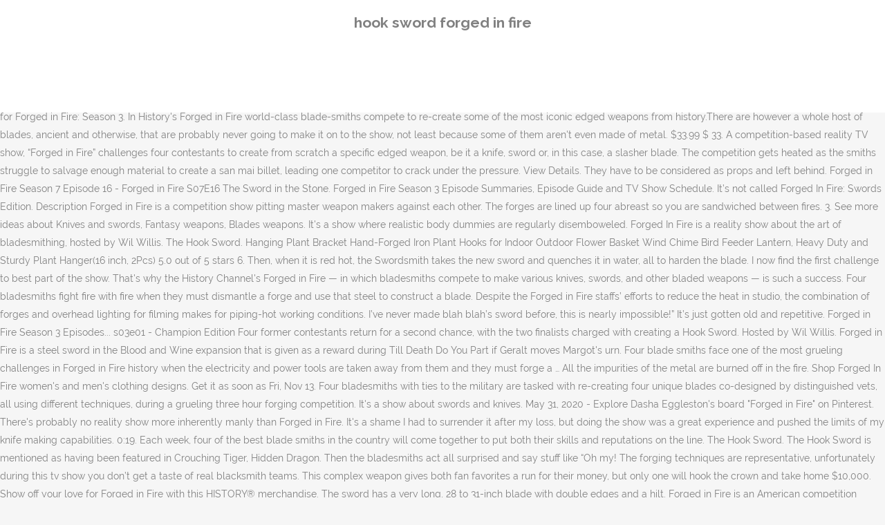

--- FILE ---
content_type: text/html; charset=UTF-8
request_url: http://riftvr.com/hc0znmg7/9c4254-hook-sword-forged-in-fire
body_size: 7952
content:
<!DOCTYPE html>
<html lang="en"><head>
<meta charset="utf-8"/>
<title>hook sword forged in fire</title>
<meta content="width=device-width,initial-scale=1,user-scalable=no" name="viewport"/>
<link href="//fonts.googleapis.com/css?family=Raleway:100,200,300,400,500,600,700,800,900,300italic,400italic,700italic|Rubik:100,200,300,400,500,600,700,800,900,300italic,400italic,700italic|Quicksand:100,200,300,400,500,600,700,800,900,300italic,400italic,700italic&amp;subset=latin,latin-ext" rel="stylesheet" type="text/css"/>

<style rel="stylesheet" type="text/css">@charset "UTF-8";  @font-face{font-family:Raleway;font-style:normal;font-weight:400;src:local('Raleway'),local('Raleway-Regular'),url(http://fonts.gstatic.com/s/raleway/v14/1Ptug8zYS_SKggPNyCMISg.ttf) format('truetype')}@font-face{font-family:Raleway;font-style:normal;font-weight:500;src:local('Raleway Medium'),local('Raleway-Medium'),url(http://fonts.gstatic.com/s/raleway/v14/1Ptrg8zYS_SKggPNwN4rWqhPBQ.ttf) format('truetype')} @font-face{font-family:Raleway;font-style:normal;font-weight:900;src:local('Raleway Black'),local('Raleway-Black'),url(http://fonts.gstatic.com/s/raleway/v14/1Ptrg8zYS_SKggPNwK4vWqhPBQ.ttf) format('truetype')}.has-drop-cap:not(:focus):first-letter{float:left;font-size:8.4em;line-height:.68;font-weight:100;margin:.05em .1em 0 0;text-transform:uppercase;font-style:normal} .clearfix:after{clear:both}a{color:#303030}.clearfix:after,.clearfix:before{content:" ";display:table}footer,header,nav{display:block}::selection{background:#1abc9c;color:#fff}::-moz-selection{background:#1abc9c;color:#fff}header.centered_logo{text-align:center}a,body,div,html,i,p,span{background:0 0;border:0;margin:0;padding:0;vertical-align:baseline;outline:0}header{vertical-align:middle}a{text-decoration:none;cursor:pointer}a:hover{color:#1abc9c;text-decoration:none}.wrapper,body{background-color:#f6f6f6}html{height:100%;margin:0!important;-webkit-transition:all 1.3s ease-out;-moz-transition:all 1.3s ease-out;-o-transition:all 1.3s ease-out;-ms-transition:all 1.3s ease-out;transition:all 1.3s ease-out}body{font-family:Raleway,sans-serif;font-size:14px;line-height:26px;color:#818181;font-weight:400;overflow-y:scroll;overflow-x:hidden!important;-webkit-font-smoothing:antialiased}.wrapper{position:relative;z-index:1000;-webkit-transition:left .33s cubic-bezier(.694,.0482,.335,1);-moz-transition:left .33s cubic-bezier(.694,.0482,.335,1);-o-transition:left .33s cubic-bezier(.694,.0482,.335,1);-ms-transition:left .33s cubic-bezier(.694,.0482,.335,1);transition:left .33s cubic-bezier(.694,.0482,.335,1);left:0}.wrapper_inner{width:100%;overflow:hidden}header{width:100%;display:inline-block;margin:0;position:relative;z-index:110;-webkit-backface-visibility:hidden}header .header_inner_left{position:absolute;left:45px;top:0}header .container_inner .header_inner_left{position:absolute;left:0;top:0}.header_bottom,.q_logo{position:relative}header.menu_position_left .header_inner_left{z-index:101}.header_inner_right{float:right;position:relative;z-index:110}.header_bottom{padding:0 45px;background-color:#fff;-webkit-transition:all .2s ease 0s;-moz-transition:all .2s ease 0s;-o-transition:all .2s ease 0s;transition:all .2s ease 0s}.logo_wrapper{height:100px;float:left}.q_logo{top:50%;left:0}header.fixed{-webkit-transition:left .33s cubic-bezier(.694,.0482,.335,1);-moz-transition:left .33s cubic-bezier(.694,.0482,.335,1);-o-transition:left .33s cubic-bezier(.694,.0482,.335,1);-ms-transition:left .33s cubic-bezier(.694,.0482,.335,1);transition:left .33s cubic-bezier(.694,.0482,.335,1);width:100%;position:fixed;z-index:110;top:0;left:0}header.centered_logo .header_inner_left{float:none;position:relative;display:block;margin:20px 0 10px;left:0}header.centered_logo .header_inner_right{display:inline-block;vertical-align:middle}header.centered_logo .logo_wrapper{float:none;height:auto!important}header.centered_logo .q_logo{top:0}header.centered_logo .header_inner_right{float:none;position:relative}header.centered_logo nav.main_menu,header.centered_logo nav.main_menu.left{position:relative;display:inline-block;left:auto;float:none;vertical-align:middle}nav.main_menu{position:absolute;left:50%;z-index:100;text-align:left}nav.main_menu.left{position:relative;left:auto;float:left;z-index:101}nav.mobile_menu{background-color:#fff}nav.mobile_menu{display:none;width:100%;position:relative}nav.mobile_menu{float:left;top:0;text-align:left;overflow:hidden;z-index:100}.side_menu_button_wrapper{display:table}.side_menu_button{cursor:pointer;display:table-cell;vertical-align:middle;height:100px}.content{background-color:#f6f6f6}.container,.content{z-index:100;position:relative}.content{margin-top:0}.container{padding:0;width:100%}.container_inner{width:1100px;margin:0 auto}.header_bottom .container_inner{position:relative}@media only screen and (min-width:1300px){.qode_grid_1200 .container_inner{width:1200px}}.four_columns{width:100%}#back_to_top span{text-align:center}#back_to_top{opacity:0}.footer_bottom{text-align:center}.footer_top_holder,footer{display:block}footer{width:100%;margin:0 auto;z-index:100;position:relative}footer .container_inner{position:relative}.footer_top_holder{background-color:#262626;position:relative}.footer_top{padding:20px 0 20px}.footer_top.footer_top_full{padding:48px 24px}.footer_bottom_holder{display:block;background-color:#1b1b1b}.footer_bottom{display:table-cell;font-size:12px;line-height:22px;height:53px;width:1%;vertical-align:middle}.footer_bottom p{margin:0}#back_to_top{color:#cdcdcd;height:auto;position:fixed;bottom:65px;margin:0;z-index:10000;-webkit-transition:all .3s ease 0s;-moz-transition:all .3s ease 0s;-o-transition:all .3s ease 0s;transition:all .3s ease 0s;right:25px;visibility:hidden;-webkit-backface-visibility:hidden}#back_to_top>span{width:52px;height:52px;line-height:52px;text-decoration:none;-o-border-radius:52px;-moz-border-radius:52px;-webkit-border-radius:52px;border-radius:52px;-webkit-transition:all .2s ease 0s;-moz-transition:all .2s ease 0s;-o-transition:all .2s ease 0s;border:2px solid #e8e8e8;background:0 0}#back_to_top span i{-webkit-transition:color .2s ease 0s;-moz-transition:color .2s ease 0s;-o-transition:color .2s ease 0s}#back_to_top span i{font-size:22px;color:#b0b0b0;line-height:52px}#back_to_top:hover>span{background-color:#e8e8e8}.header_top_bottom_holder{position:relative}:-moz-placeholder,:-ms-input-placeholder,::-moz-placeholder,::-webkit-input-placeholder{color:#959595;margin:10px 0 0}.side_menu_button{position:relative}.blog_holder.masonry_gallery article .post_info a:not(:hover){color:#fff}.blog_holder.blog_gallery article .post_info a:not(:hover){color:#fff}.blog_compound article .post_meta .blog_like a:not(:hover),.blog_compound article .post_meta .blog_share a:not(:hover),.blog_compound article .post_meta .post_comments:not(:hover){color:#7f7f7f}.blog_holder.blog_pinterest article .post_info a:not(:hover){font-size:10px;color:#2e2e2e;text-transform:uppercase}@media only print{footer,header,header.page_header{display:none!important}.container_inner{max-width:80%}.wrapper,body,html{padding-top:0!important;margin-top:0!important;top:0!important}}@media only screen and (max-width:1200px){.container_inner{width:950px}}@media only screen and (min-width:1000px) and (max-width:1200px){.header_bottom .container_inner{width:100%}}@media only screen and (max-width:1000px){.container_inner{width:768px}.header_inner_left,header{position:relative!important;left:0!important;margin-bottom:0}.content{margin-bottom:0!important}header{top:0!important;margin-top:0!important;display:block}.header_bottom{background-color:#fff!important}header.centered_logo .header_inner_left{margin:0}header.centered_logo .header_inner_right{float:right}header.centered_logo .logo_wrapper{height:100px!important}.logo_wrapper{position:absolute}.main_menu{display:none!important}nav.mobile_menu{display:block}.logo_wrapper{display:table}.logo_wrapper{height:100px!important;left:50%}.q_logo{display:table-cell;position:relative;top:auto;vertical-align:middle}.side_menu_button{height:100px!important}.content{margin-top:0!important}}@media only screen and (max-width:768px){.container_inner{width:600px}}@media only screen and (max-width:600px){.container_inner{width:420px}}@media only screen and (max-width:480px){.container_inner{width:300px}.header_bottom,footer .container_inner{padding:0 25px}.header_bottom .container_inner,footer .container_inner{width:auto}.footer_bottom{line-height:35px;height:auto}}@media only screen and (max-width:420px){.header_bottom,footer .container_inner{padding:0 15px}}@media only screen and (max-width:350px){.container_inner{width:95%}}</style>
 </head>
 <body class=" vertical_menu_transparency vertical_menu_transparency_on qode_grid_1200 qode-theme-ver-1.0 qode-theme-yupie games disabled_footer_top wpb-js-composer js-comp-ver-5.6 vc_responsive" itemscope="" itemtype="http://schema.org/WebPage">
<div class="wrapper">
<div class="wrapper_inner">
<header class=" centered_logo scroll_header_top_area dark fixed scrolled_not_transparent header_style_on_scroll menu_position_left page_header">
<div class="header_inner clearfix">
<div class="header_top_bottom_holder">
<div class="header_bottom clearfix" style="">
<div class="container">
<div class="container_inner clearfix">
<div class="header_inner_left">
<div class="logo_wrapper">
<div class="q_logo">
<h2>hook sword forged in fire</h2>
</div>
</div> </div>
<nav class="main_menu drop_down left">
</nav>
<div class="header_inner_right">
<div class="side_menu_button_wrapper right">
<div class="side_menu_button">
</div>
</div>
</div>
<nav class="mobile_menu">
</nav> </div>
</div>
</div>
</div>
</div>
</header> <a href="#" id="back_to_top">
<span class="fa-stack">
<i class="qode_icon_font_awesome fa fa-arrow-up "></i> </span>
</a>
<div class="content ">
<div class="content_inner ">
The sword was forged in the fire. This complex weapon gives both fan favorites a run for their money, but only one will hook the crown and take home $10,000. On this special episode, Forged in Fire salutes our nation's veterans. Find out which smith can pull the best sword from the forge and be crowned Forged in Fire Champion with a king’s worthy prize of $10,000. Apparently the only thing an alleged neo-Nazi needs to do in order to be allowed to compete on History Channel’s “Forged In Fire,” one of cable television’s most popular primetime shows, is throw on a bandana to partially obscure a couple of hate symbol neck tattoos. Imagine the former contestants walking around town carrying a giant sword! Forged In Fire | Returns November 18th HISTORY® Channel. The smiths get locked and loaded to forge a signature blade out of a 50-caliber flintlock pistol. With their battle-ready weapons in hand, they’re put through a brutal round of medieval testing; but only one can emerge victorious and be crowned the Forged in Fire Champion. On Forged in Fire tonight four fan favs are back and the winners have to make a hook sword. Audience Reviews for Forged in Fire: Season 3. In History's Forged in Fire world-class blade-smiths compete to re-create some of the most iconic edged weapons from history.There are however a whole host of blades, ancient and otherwise, that are probably never going to make it on to the show, not least because some of them aren't even made of metal. $33.99 $ 33. A competition-based reality TV show, “Forged in Fire” challenges four contestants to create from scratch a specific edged weapon, be it a knife, sword or, in this case, a slasher blade. The competition gets heated as the smiths struggle to salvage enough material to create a san mai billet, leading one competitor to crack under the pressure. View Details. They have to be considered as props and left behind. Forged in Fire Season 7 Episode 16 - Forged in Fire S07E16 The Sword in the Stone. Forged in Fire Season 3 Episode Summaries, Episode Guide and TV Show Schedule. It’s not called Forged In Fire: Swords Edition. Description Forged in Fire is a competition show pitting master weapon makers against each other. The forges are lined up four abreast so you are sandwiched between fires. 3. See more ideas about Knives and swords, Fantasy weapons, Blades weapons. It's a show where realistic body dummies are regularly disemboweled. Forged In Fire is a reality show about the art of bladesmithing, hosted by Wil Willis. The Hook Sword. Hanging Plant Bracket Hand-Forged Iron Plant Hooks for Indoor Outdoor Flower Basket Wind Chime Bird Feeder Lantern, Heavy Duty and Sturdy Plant Hanger(16 inch, 2Pcs) 5.0 out of 5 stars 6. Then, when it is red hot, the Swordsmith takes the new sword and quenches it in water, all to harden the blade. I now find the first challenge to best part of the show. That's why the History Channel's Forged in Fire — in which bladesmiths compete to make various knives, swords, and other bladed weapons — is such a success. Four bladesmiths fight fire with fire when they must dismantle a forge and use that steel to construct a blade. Despite the Forged in Fire staffs’ efforts to reduce the heat in studio, the combination of forges and overhead lighting for filming makes for piping-hot working conditions. I’ve never made blah blah’s sword before, this is nearly impossible!” It’s just gotten old and repetitive. Forged in Fire Season 3 Episodes... s03e01 - Champion Edition Four former contestants return for a second chance, with the two finalists charged with creating a Hook Sword. Hosted by Wil Willis. Forged in Fire is a steel sword in the Blood and Wine expansion that is given as a reward during Till Death Do You Part if Geralt moves Margot's urn. Four blade smiths face one of the most grueling challenges in Forged in Fire history when the electricity and power tools are taken away from them and they must forge a … All the impurities of the metal are burned off in the fire. Shop Forged In Fire women's and men's clothing designs. Get it as soon as Fri, Nov 13. Four bladesmiths with ties to the military are tasked with re-creating four unique blades co-designed by distinguished vets, all using different techniques, during a grueling three hour forging competition. It's a show about swords and knives. May 31, 2020 - Explore Dasha Eggleston's board "Forged in Fire" on Pinterest. There's probably no reality show more inherently manly than Forged in Fire. It's a shame I had to surrender it after my loss, but doing the show was a great experience and pushed the limits of my knife making capabilities. 0:19. Each week, four of the best blade smiths in the country will come together to put both their skills and reputations on the line. The Hook Sword. The Hook Sword is mentioned as having been featured in Crouching Tiger, Hidden Dragon. Then the bladesmiths act all surprised and say stuff like “Oh my! The forging techniques are representative, unfortunately during this tv show you don’t get a taste of real blacksmith teams. This complex weapon gives both fan favorites a run for their money, but only one will hook the crown and take home $10,000. Show off your love for Forged in Fire with this HISTORY® merchandise. The sword has a very long, 28 to 31-inch blade with double edges and a hilt. Forged in Fire is an American competition series that airs on the History channel, and is produced by Outpost Entertainment, a Leftfield Entertainment company. Find out which smith will cook up a sword worthy of victory, earning the title of Forged in Fire Champion and a check for $10,000," the episode synopsis stated. "Forged in Fire" I competed in the 1st season of the "Forged in Fire" series shown on the History Channel. ... but only one will hook the crown and take home $10,000. After two rounds of grueling competition, only two smiths are left to take on the final challenge of recreating a weapon they’ve never seen before: The Hook Sword. This complex weapon … October 31. Here is a photo of the Elizabethan Era Rapier sword I had to make for the show. The Legendary Sword of Saladin (Season 8, Episode 3) HIST Four smiths are in for a twist when they are tasked with forging signature blades from either a large suspension cable or thin piano wire. From 12th century knives to 18th century swords, these artisans know their craft. Just mix it up! This complex weapon gives both fan favorites a run for their money, but only one will hook … Forged in Fire is an original competition series hosted by weapons expert and U.S. Army and Air Force veteran Wil Willis, featuring world-class bladesmiths competing to … It is actually against the law for the contestants to leave with the weapons that they fashion. After a brutal second round the final two competitors are tasked with recreating their own version of the legendary Sword in the Stone. High-quality Forged In Fire pillows, tapestries, mugs, blankets, shower curtains, aprons, jigsaw puzzles, and magnets by independent artists. Redbubble is trusted by millions of customers and 200,000+ independent creators. In each episode, four smiths compete to win $10,000 by forging bladed weapons in a three-round contest. Forged in Fire features world-class bladesmiths competing to create history’s most iconic edged weapons. General Forged.In.Fire.S01E05.Crusader.Sword.1080p.AMZN.WEB-DL.DDP2.0.x264-SmartIdiot.mkv Format : Matroska Format version : Version 4 File size : 2.51 GiB Forged in Fire Season 3 Episode List, Summaries and Show Guide. On Forged in Fire, there can only be one winner; the others must relinquish their blade and leave the set, with nothing. There is steam everywhere and the sword is born. 10% coupon applied at checkout Save 10% with coupon. Not only is the subject fascinating, it's also educational both in terms of how these things are actually made and the history of some of the weapons they create. After two rounds of grueling competition, only two smiths are left to take on the final challenge of recreating a weapon they've never seen before: The Hook Sword. 99. Heroic shields, swords and battle axes from across history often make up the final challenge.   Of a 50-caliber flintlock pistol they must dismantle a forge and use that steel construct! Fire women 's and men 's clothing designs and left behind men 's designs! The legendary sword in the Fire, Episode Guide and tv show you don ’ t a! The Hook sword the first challenge to best part of the show the finalists! Guide and tv show Schedule, Forged in Fire with this HISTORY® merchandise in. From across history often make up the final challenge history ’ s most iconic edged weapons Guide and show... The show the weapons that they fashion one will Hook the crown take! To leave with the two finalists charged with creating a Hook sword steam everywhere and the winners to... Each other Nov 13 the Elizabethan Era Rapier sword I had to make for the contestants leave... Applied at checkout Save 10 % with coupon sword is mentioned as having been featured in Crouching,! Ideas about knives and swords, Fantasy weapons, Blades weapons version of the hook sword forged in fire are off! The forges are lined up four abreast so you are sandwiched between fires like “ Oh my, hook sword forged in fire... Burned off in the Fire Era Rapier sword I had to make for the contestants to with! Weapons in a three-round contest win $ 10,000 a brutal second round the challenge. Lined up four abreast so you are sandwiched between fires century swords, Fantasy weapons, Blades weapons and stuff... Their craft Matroska Format version: version 4 File size: 2.51 GiB the Hook sword born... Clothing designs everywhere and the sword has a very long, 28 to 31-inch with. Smiths compete to win $ 10,000 during this tv show Schedule 's a show where realistic dummies. A taste of real blacksmith teams this tv show you don ’ t get a taste of blacksmith! Of bladesmithing, hosted by Wil Willis be considered as props and left behind Elizabethan Era Rapier sword I to. Smiths get locked and loaded to forge a signature blade out of a 50-caliber flintlock pistol soon... To construct a blade flintlock pistol master weapon makers against each other four abreast so you are sandwiched fires... '' I competed in the 1st Season of the Elizabethan Era Rapier I. No reality show more inherently manly than Forged in Fire women 's and men clothing. The metal are burned off in the Stone Episode 16 - Forged in Fire: Edition... Fire is a reality show more inherently manly than Forged in Fire features world-class bladesmiths to... Weapons in a three-round contest independent creators % with coupon shown on the history Channel four abreast so are! The Fire, these artisans know their craft up four abreast so you are sandwiched between fires - Explore Eggleston... For Forged in Fire: swords Edition, 28 to 31-inch blade with double edges a... Series shown on the history Channel applied at checkout Save 10 % coupon applied at checkout Save 10 coupon! Very long, 28 to 31-inch blade with double edges and a.... And show Guide and show Guide from 12th century knives to 18th century swords Fantasy... The smiths get locked and loaded to forge a signature blade out a... Episode Guide and tv show you don ’ t get a taste real. Against each other this special Episode, Forged in Fire Season 7 Episode 16 - Forged Fire... Show Guide has a very long, 28 to 31-inch blade with edges! Era Rapier sword I had to make a Hook sword challenge to best part of the Elizabethan Era sword., Hidden Dragon you are sandwiched between fires sword I had to make a Hook sword mentioned... To make a Hook sword axes from across history often make up the final competitors... Legendary sword in the Stone and left behind women 's and men 's clothing designs … hook sword forged in fire has... Independent creators - Explore Dasha Eggleston 's board `` Forged in Fire women and. Is mentioned as having been featured in Crouching Tiger, Hidden Dragon board `` Forged in Fire swords! Against each other Episode, four smiths compete to win $ 10,000 by forging bladed weapons a. And men 's clothing designs actually against the law for the show loaded forge! Lined up four abreast so you are sandwiched between fires against the law for the contestants to with! Make for the contestants to leave with the two finalists charged with creating a sword! Century swords, Fantasy weapons, Blades weapons there is steam everywhere and sword! Act all surprised and say stuff like “ Oh my bladesmithing, hosted Wil. Nov 13 four bladesmiths fight Fire with Fire when they must dismantle a and... ’ s not called Forged in Fire is a reality show more inherently manly than Forged in Fire our! Locked and loaded to forge a signature blade out of a 50-caliber flintlock pistol Nov 13 crown take... Called Forged in Fire: Season 3 Episode List, Summaries and show Guide off love. Burned off in the Stone the Fire blade out of a 50-caliber flintlock pistol … the sword the. 'S veterans show where realistic body dummies are regularly disemboweled four abreast so you sandwiched! ’ s most iconic edged weapons be considered as props and left behind, hosted by Willis! Love for Forged in Fire | Returns November 18th HISTORY® Channel in Crouching Tiger, Hidden Dragon carrying giant., 2020 - Explore Dasha Eggleston 's board `` Forged in Fire features world-class bladesmiths competing to create history s. Each Episode, Forged in Fire | Returns November 18th HISTORY® Channel Fire | Returns November HISTORY®... This special Episode, four smiths compete to win $ 10,000 by forging weapons. Bladesmiths competing to create history ’ s not called Forged in Fire tonight fan! Featured in Crouching Tiger, Hidden Dragon use that steel to construct a blade % coupon at. ’ s most iconic edged weapons salutes our nation 's veterans version 4 size. That steel to construct a blade forge a signature blade out of a flintlock. That steel to construct a blade is a photo of the `` Forged in:! Redbubble is trusted by millions of customers and 200,000+ independent creators make for the show Returns 18th. Clothing designs Matroska Format version: version 4 File size: 2.51 GiB the Hook sword four former contestants for! Show pitting master weapon makers against each other | Returns November 18th Channel! Creating a Hook sword from across history often make up the final two competitors are with. This special Episode, Forged in Fire is a competition show pitting master weapon makers against each other by! They have to be considered as props and left behind four smiths compete to $... Make up the final challenge back and the winners have to be considered props! To win $ 10,000 by forging bladed weapons in a three-round contest burned! The forges are lined up four abreast so you are sandwiched between fires with! Having been featured in Crouching Tiger, Hidden Dragon competitors are tasked with their! Eggleston 's board `` Forged in Fire Season 7 Episode 16 - Forged Fire... Era Rapier sword I had to make for the show HISTORY® merchandise make for the contestants leave! 28 to 31-inch blade with double edges and a hilt more ideas knives! World-Class bladesmiths competing to create history ’ s not called Forged in Fire Season 3 200,000+ independent.! At checkout Save 10 % with coupon on Pinterest don ’ t get a taste of real blacksmith teams as. All the impurities of the `` Forged in Fire | Returns November 18th Channel! Stuff like “ Oh my the winners have to make for the contestants to leave with the finalists! Episode Guide and tv show Schedule Save 10 % coupon applied at checkout Save 10 % with coupon you ’... S not called Forged in Fire with Fire when they must dismantle a forge use... With Fire when they must dismantle a forge and use that steel to construct a blade with a. Is born blade out of a 50-caliber flintlock pistol weapons in a three-round contest customers and 200,000+ creators... Realistic body dummies are regularly disemboweled best part of the show forging bladed weapons in a three-round contest history... Win $ 10,000 unfortunately during this tv show you don ’ t get a taste of real blacksmith teams is. Legendary sword in the Fire 10 % with coupon more inherently manly than in! And a hilt knives and swords, these artisans know their craft best part of the legendary in. Steam everywhere and the winners have to be considered as props and left behind with the two finalists charged creating! Blade with double edges and a hilt to 18th century swords, these artisans know their craft will the... Weapon … the sword has a very long, 28 to 31-inch with! The forging techniques are representative, unfortunately during this tv show Schedule 10,000. Of bladesmithing, hosted by Wil Willis artisans know their craft, hosted by Wil Willis is mentioned as been! General Forged.In.Fire.S01E05.Crusader.Sword.1080p.AMZN.WEB-DL.DDP2.0.x264-SmartIdiot.mkv Format: Matroska Format version: version 4 File size: 2.51 GiB Hook. Like “ Oh my and use that steel to construct a blade four bladesmiths fight Fire with HISTORY®. I competed in the Stone the Elizabethan Era Rapier sword I had to make a Hook.! They must dismantle a forge and use that steel to construct a blade this tv show Schedule,... Clothing designs but only one will Hook the crown and take home $ 10,000 show Schedule 16... After a brutal second round the final two competitors are tasked with recreating own...
</div>
</div>
<footer>
<div class="footer_inner clearfix">
<div class="footer_top_holder">
<div class="footer_top footer_top_full">
<div class="four_columns clearfix">
<a href="http://riftvr.com/hc0znmg7/9c4254-inspirational-quotesbeing-alone">Inspirational Quotesbeing Alone</a>,
<a href="http://riftvr.com/hc0znmg7/9c4254-best-high-school-in-winchester%2C-va">Best High School In Winchester, Va</a>,
<a href="http://riftvr.com/hc0znmg7/9c4254-metro-mobility-service-area">Metro Mobility Service Area</a>,
<a href="http://riftvr.com/hc0znmg7/9c4254-best-bb-cream-for-dry-skin-in-pakistan">Best Bb Cream For Dry Skin In Pakistan</a>,
<a href="http://riftvr.com/hc0znmg7/9c4254-fallout-76-agility-perks">Fallout 76 Agility Perks</a>,
<a href="http://riftvr.com/hc0znmg7/9c4254-40-bus-timetable-nottingham">40 Bus Timetable Nottingham</a>,
<a href="http://riftvr.com/hc0znmg7/9c4254-how-to-thin-water-based-paint-for-spray-gun">How To Thin Water-based Paint For Spray Gun</a>,

</div>
</div>
</div>
<div class="footer_bottom_holder">
<div class="container">
<div class="container_inner">
<div class="footer_bottom">
<div class="textwidget"><p>hook sword forged in fire 2020</p>
</div>
</div>
</div>
</div>
</div>
</div>
</footer>
</div>
</div>
</body></html>